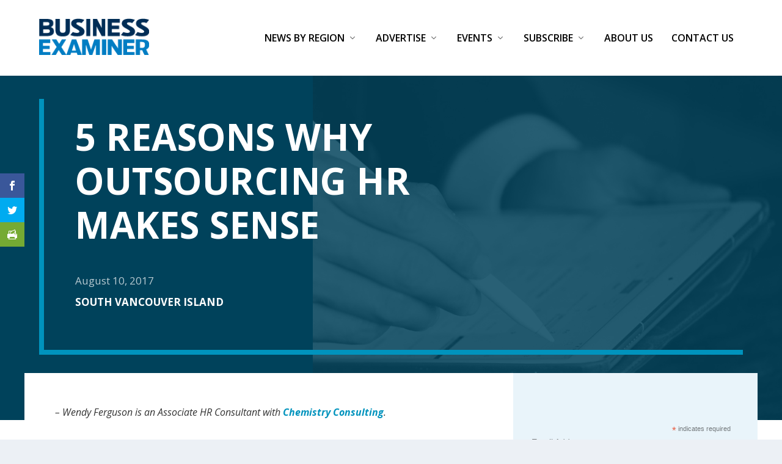

--- FILE ---
content_type: text/css; charset=UTF-8
request_url: https://businessexaminer.ca/wp-content/themes/extra-child/style.css?ver=4.23.1
body_size: 1966
content:
/*
Theme Name: Extra Child Theme
Version: 1.0
Description: Child Theme of Extra
Author: Elegant Themes
Template: Extra
Author URI: http://www.elegantthemes.com
*/
@import url("../Extra/style.css");



#et-menu .search-form input[type=submit] {
    display: none;
}

#menu-item-9727 a::before {
    display: none;
}

#menu-item-9727 a {
    margin-top: -10px;
}

/** Category layout details **/
.et_pb_extra_module .posts-list article .post-content {
    padding: 0!important;
}

#main-content .container::before {
    display: none !important;
}

.et_pb_extra_module .posts-list article h3 {
    line-height: 1.1!important;
}

.et_pb_extra_module .post-meta {
    padding-left: 0!important;
}

#footer, .read-more-button {
    font-family:'Open Sans', Lucida, sans-serif;
}

.read-more-button {
    margin-top: 0.7em;
}

h2 .entry-title, h3 .entry-title {
    line-height: 1.3em;
    float: left;
    padding-right: 20px;
}

/** Social media icons **/
.be-social .et_pb_social_media_follow li a.icon {
    width: 40px;
    height: 40px;
}
.be-social .et_pb_social_media_follow li a.icon:before {
    font-size: 28px;
    line-height: 40px;
    width: 40px;
    height: 40px;
}

.be-social {
    margin-bottom: 10px;
    margin-top: 10px;
}

#main-content .container {
    padding-top: 0;
}

/** Header **/

#top-header {
    background-color: black;
}

#et-info .et-top-search .et-search-field {
    height: 3em;
    padding: 1em;
    background-color: rgba( 255, 255, 255, 0.5);
    margin-bottom: 1em;
}

#et-info .et-top-search .et-search-submit, #et-info .et-top-search .et-search-submit:before {
    height: 2em;
    margin-bottom: 1em;
}

/** End Header**/

/** Menu **/

#et-navigation .sub-menu li a {
    text-transform: initial;
}

/** Menu **/

/** Ads **/

.ad {
    display: inline-block;
    padding-bottom: 20px;
}

/** End Ads **/

/** Issuu **/

/** YOU ARE HERE: upload it **/
.post-thumbnail img {
    width: auto;
    margin: auto;
}

.issuu-row {
    /*padding: 20px; */
}

.issuu-wrapper {
    display: inline-block;
    vertical-align: top;
}

.issuu-card {
    text-align: center;
    margin: auto;
    max-width: 180px;
    margin-bottom: 10px;
}

.issuu-card-content {
    width: 180px;

}

.issuu-card-content img {
    margin-left: auto;
    margin-right: auto;
    max-height: 250px;
    max-width: 180px;

}

.issuu-col > ul {
	list-style-type: disc;
}


/** Single Issuu **/

.single-issuu #main-content, .single-issuu .container {
    padding-top: 0 !important;
}

.single-issuu article {
    padding: 0 0 40px 0;
    margin: 0;
}

.issuu-content {
    text-align: left;
    padding: 15px;
}

.issuu-content .issuu-col {
    float: left;
    padding: 30px;
    max-width: 300px;
}

.single-issuu .issuu-content .issuu-col {
    max-width: 600px;
}

.issuu-content .issuu-col img {
    max-height: 350px;
    max-width: 250px;
    border: 1px solid rgba(0, 0, 0, 0.4);
}

.issuu-read-more {
    border-radius: 0.3em;
    background-color: #00acbb;
    color: whitesmoke;
    display: inline-block;
    text-decoration: none;
    font-size: 1.4em;
    padding: 10px;
    margin-top: 10px;
    margin-bottom: 10px;
}

.issuu-read-more a:visited, .issuu-read-more a:link {
    color: whitesmoke;
}

.clear {
    width: 100%;
    clear: both;
}

/** End Issuu **/

/** Related Posts **/
.related-post-wrap {
    clear: both;
    padding-top: 20px;
}

.related-post-card {
    width: 200px;
    padding: 20px;
    vertical-align: top;
    display: inline-block;
}

/** End Related Posts **/

#et-navigation li a { color: #000000!important;}

@media all and (min-width: 980px) { #et-navigation li a { color: #000000!important; padding: 15px 0; }}

.nav li li a {
    font-size: 16px;
}

#logo {
    max-height: none;
    width: 180px;
    height: 60px;
    margin-top: 20px;
}

/* Geeks on the Beach Footer Logo */

div p.credits {
    float: left;
    background: url(/wp-content/uploads/gotb-bw.png) 50% 50% no-repeat transparent;
    width: 89px;
    height: 60px;
    overflow: hidden;
    opacity: .6;
    -moz-transition: opacity 0.5s ease-in-out;
    -webkit-transition: opacity 0.5s ease-in-out;
    transition: opacity 0.5s ease-in-out;
}

div p.credits:hover {
    -moz-transition: opacity 0.5s ease-in-out;
    -webkit-transition: opacity 0.5s ease-in-out;
    transition: opacity 0.5s ease-in-out;
    opacity: 1;
}

div p.credits a.gotb-link {
    display: block;
    background: url(/wp-content/uploads/gotb-color.png) 50% 50% no-repeat transparent;
    width: 89px;
    height: 60px;
    text-indent: -999em;
    opacity: 0;
    -moz-transition: opacity 0.5s ease-in-out;
    -webkit-transition: opacity 0.5s ease-in-out;
    transition: opacity 0.5s ease-in-out;
}

div p.credits a:hover.gotb-link {
    opacity: 1;
    moz-transition: opacity 0.5s ease-in-out;
    -webkit-transition: opacity 0.5s ease-in-out;
    transition: opacity 0.5s ease-in-out;
}

.gotbcopyright {
    float: right;
	/* Remaining CSS in class selector added by Ezra */
    padding-top: 10px;
	padding-bottom: 20px;
	text-align: right;
}

.credits-wrapper {
    width: 100%;
    clear: both;
    display: block;
}

#footer-nav {
    line-height: 1;
    float: right;
    clear: both;
}

/***  CSS ADDED BY EZRA ***/

/* Landing Page */
.et_pb_extra_module .main-post article .header img {
	width: auto;
	max-height: 150px;
	max-width: 100%;
	margin: 10px auto;
}

.et_pb_row > .post-nav > .nav-links > .pagination {
	text-align: center;
}


.et_pb_row > .post-nav > .nav-links > .pagination > .page-numbers {
	margin: 0.5em;
}

/* Social Links */
.et_pb_gutters4 .et_pb_column_1_3 .et_pb_module {
	margin-bottom: 1em !important;
}

/* Standard Posts Feed */
.posts-blog-feed-module .header img {
	width: auto;
	max-height: 300px;
}
/* End Standard Posts Feed */

/* Pages */

.et_pb_pagebuilder_layout .post-wrap {
	margin: 1em;
}

/* End Pages */

/***  END CSS ADDED BY EZRA ***/


/** Events calendar buy button **/

div.tribe-common a.tribe-common-c-btn {
margin-left: 20px;	

}

span.ticket-cost {
	padding-top: 13px;
	padding-bottom: 15px;
}
/** Invoice widget on bill payment page */
.page-id-9568 #text-5 {
	display: none;
}
#gform_wrapper_2 li.gfield.gfield_error {
	background-color: #232323;
	border: 0;
}
#gform_wrapper_2 input {
	width: 100%;
	background-color:#ffffff!important;
	border-color: #232323;
	padding: 10px;
	color: #232323!important;
	font-weight: bold;
}
div.gfield_description.validation_message {
	background-color: #232323;
	color: white;
}
#gform_wrapper_2 input[type="submit"] {
	background-color: #1e73be!important;
	opacity: .8;
	color: white!important;
}
#gform_wrapper_2 input[type="submit"]:hover {
	opacity: 1;
}
#gform_wrapper_2 ul li.gfield, 
#gform_wrapper_2 .top_label div.ginput_container {
	margin-top: -10px;
}
.gform_wrapper .gform_footer {
    padding: 0px 0 10px 0!important;
    margin: 0px 0 0 0!important;
    clear: both;
    width: 100%;
}


.et_pb_widget #gform_wrapper_2 li {
	padding-top: 0px;
	border-bottom: none;
}

.wp-caption {
	background: transparent;
	border: none;
	font-style: italic;
}

@media all and (max-width: 768px) {

.logo {
	margin: 15px 0px 60px 0px!important;
}
}


@media all and (min-width: 768px) {
	#logo {
  	  margin-top: 30px;
	}
}

#main-content .container::before {
    display: none !important;
}
@media all and (max-width: 768px) {
#footer .et_pb_widget:first-of-type {
    padding-top: 0px;
}
#footer {
    padding-top: 50px;
}
}
#footer .et_pb_widget {
    margin: 0 0 20px;
}
.gotbcopyright {
    text-align: left;
    color: #ffffff91;
}
.gotbcopyright a {
    color: #ffffff91;
	text-decoration:underline;
}

/* Widget */
.et_pb_widget {
    background: transparent;
    -webkit-box-shadow:none;
    box-shadow: none;
    margin: 0;
    overflow: hidden;
}
.et_pb_widget, .et_pb_gutters4.et_pb_row .et_pb_column_4_4 .et_pb_widget {
    width: 100%!important;
}
.et_pb_gutters4 .et_pb_column_4_4 .et_pb_widget{
    margin-right: 0!important;
    margin-bottom: 0!important;
}


.et_pb_widget .widgettitle {
    background: transparent!important;
}

.et_pb_widget_area_left {
    border-right: 0px solid rgba(0,0,0,.1);
    padding-right: 0px;
}

.nextprev a:hover {
text-decoration:underline;}

#footer {
	    margin-top: 50px;
	background: #022d56;
}

.et-l.et-l--post .et_builder_inner_content.et_pb_gutters3 .et_pb_slide_content ul li {
    text-align: left;
    list-style: disc;
}
.page-id-9385 .main-content .container {
    width: 80%;
}
.page-id-9385 .post-header .entry-title h1 {
    font-size: 30px;
}
.page-id-9385 .et_pb_row:nth-child(2) {
    display: flow-root;
}

--- FILE ---
content_type: text/css; charset=UTF-8
request_url: https://businessexaminer.ca/wp-content/et-cache/global/et-extra-customizer-global.min.css?ver=1767859197
body_size: 799
content:
#et-menu>li a,#et-menu>li.menu-item-has-children>a:after,#et-menu>li.mega-menu-featured>a:after,#et-extra-mobile-menu>li.mega-menu-featured>a:after{color:rgba(0,0,0,0.6)}#main-header{background-color:#ffffff}#et-menu>li>ul,#et-menu li>ul,#et-menu>li>ul>li>ul,#et-mobile-navigation nav,.et-top-search-primary-menu-item .et-top-search{background-color:#ffffff}#et-menu li.mega-menu-featured>ul li.menu-item .recent-list .recent-post,#et-extra-mobile-menu li.mega-menu-featured>ul li.menu-item .recent-list .recent-post,#et-menu li.mega-menu>ul>li>a,#et-menu li.mega-menu>ul li:last-child a,#et-menu li>ul li a{border-color:rgba(0,0,0,0.1)}#et-menu li>ul li a,#et-menu li.mega-menu>ul>li>a,#et-menu .sub-menu li.mega-menu-featured>a:after,#et-menu .sub-menu li.menu-item-has-children>a:after,#et-extra-mobile-menu .sub-menu li.mega-menu-featured>a:after,#et-extra-mobile-menu li a,#et-menu li.mega-menu-featured>ul li .title,#et-extra-mobile-menu li.mega-menu-featured>ul li .title,#et-menu li.mega-menu-featured>ul li .featured-post h2,#et-extra-mobile-menu li.mega-menu-featured>ul li .featured-post h2,#et-menu li.mega-menu-featured>ul li .featured-post .post-meta a,#et-extra-mobile-menu li.mega-menu-featured>ul li .featured-post .post-meta a,#et-menu li.mega-menu-featured>ul li.menu-item .recent-list .recent-post .post-content .post-meta,#et-extra-mobile-menu li.mega-menu-featured>ul li.menu-item .recent-list .recent-post .post-content .post-meta,#et-menu li.mega-menu-featured>ul li.menu-item .recent-list .recent-post .post-content .post-meta a,#et-extra-mobile-menu li.mega-menu-featured>ul li.menu-item .recent-list .recent-post .post-content .post-meta a{color:rgba(0,0,0,0.6)}#et-menu li>ul li a:hover,#et-extra-mobile-menu li>ul li a:hover,#et-menu li>ul li.current-menu-item a,#et-menu li>ul li.current_page_item a,#et-extra-mobile-menu li>ul li.current-menu-item a,#et-extra-mobile-menu li>ul li.current_page_item a,#et-menu li.mega-menu>ul>li>a:hover,#et-menu .sub-menu li.mega-menu-featured>a:hover:after,#et-menu .sub-menu li.menu-item-has-children>a:hover:after,#et-extra-mobile-menu .sub-menu li.mega-menu-featured>a:hover:after,#et-menu li.mega-menu-featured>ul li .featured-post .post-meta a:hover,#et-extra-mobile-menu li.mega-menu-featured>ul li .featured-post .post-meta a:hover,#et-menu li.mega-menu-featured>ul li.menu-item .recent-list .recent-post .post-content .post-meta a:hover,#et-extra-mobile-menu li.mega-menu-featured>ul li.menu-item .recent-list .recent-post .post-content .post-meta a:hover{color:#000000}#main-content{padding:0}#footer-info{display:none}#logo{margin-top:0}div#content-area{margin-top:50px}a.more_news_btn{background:black;padding:10px;margin:auto;display:table;color:#fff}a.more_news_btn:hover{background:#9c9696}.adrotate_widgets{width:100%!important}.et_pb_widget_area_left{border-right:0!important}.adrotate_widgets .widgettitle{display:none}#gform_wrapper_2 input{width:100%;background-color:#ffffff!important;border-color:#232323;padding:10px;color:#232323!important;font-weight:bold}#gform_wrapper_2 input{width:100%;background-color:#ffffff!important;border-color:#232323;padding:10px;color:#232323!important;font-weight:bold}#gform_wrapper_2 ul li.gfield,#gform_wrapper_2 .top_label div.ginput_container{margin-top:-10px;border:none}#gform_wrapper_2 input[type="submit"]{background-color:#1e73be!important;opacity:.8;color:white!important}.gform_wrapper .gform_footer{padding:0px 0 10px 0!important;margin:0px 0 0 0!important;clear:both;width:100%}div p.credits{float:left;background:url(/wp-content/uploads/gotb-bw.png) 50% 50% no-repeat transparent;width:89px;height:60px;overflow:hidden;opacity:.6;-moz-transition:opacity 0.5s ease-in-out;-webkit-transition:opacity 0.5s ease-in-out;transition:opacity 0.5s ease-in-out}div p.credits a.gotb-link{display:block;background:url(/wp-content/uploads/gotb-color.png) 50% 50% no-repeat transparent;width:89px;height:60px;text-indent:-999em;opacity:0;-moz-transition:opacity 0.5s ease-in-out;-webkit-transition:opacity 0.5s ease-in-out;transition:opacity 0.5s ease-in-out}.gotbcopyright{text-align:left;color:#ffffff91}.gotbcopyright{float:right;padding-top:10px;padding-bottom:20px}#footer-nav{line-height:1;float:right;clear:both}.gotbcopyright a{color:#ffffff91;text-decoration:underline}div p.credits a:hover.gotb-link{opacity:1;moz-transition:opacity 0.5s ease-in-out;-webkit-transition:opacity 0.5s ease-in-out;transition:opacity 0.5s ease-in-out}div p.credits:hover{-moz-transition:opacity 0.5s ease-in-out;-webkit-transition:opacity 0.5s ease-in-out;transition:opacity 0.5s ease-in-out;opacity:1}#footer{background:#022d56}@media (max-width:767px){a.more_news_btn{margin-bottom:20px}}.main-post .excerpt.entry-summary{display:none}.module-head .module-filter{visibility:hidden;position:relative}.module-head .module-filter::after{visibility:visible;position:absolute;top:0;left:0;content:"Recent"}#et-navigation>ul>li.current-menu-item>a,#et-navigation>ul>li.current_page_item>a{color:#000}#footer-nav ul.et-extra-social-icons a.et-extra-icon.et-extra-icon-background-none.et-extra-icon-twitter::before{content:none}#footer-nav ul.et-extra-social-icons a.et-extra-icon.et-extra-icon-background-none.et-extra-icon-twitter i{color:white}.blog .post-nav .nav-links .nav-link-prev .button{background:transparent;color:#0078be}.blog .post-nav .nav-link.nav-link-prev,.blog .post-nav .nav-links .nav-link-prev .button{float:right}#main-header{background:#ffffff;margin:0}#et-menu li>ul{background-color:#ffffff;border-color:#00A8FF}

--- FILE ---
content_type: application/javascript; charset=UTF-8
request_url: https://businessexaminer.ca/wp-content/plugins/gotb-business-examiner/js/functions.js?ver=1.1
body_size: -161
content:
jQuery(document).ready(function() {
    jQuery('p:empty').remove();
});